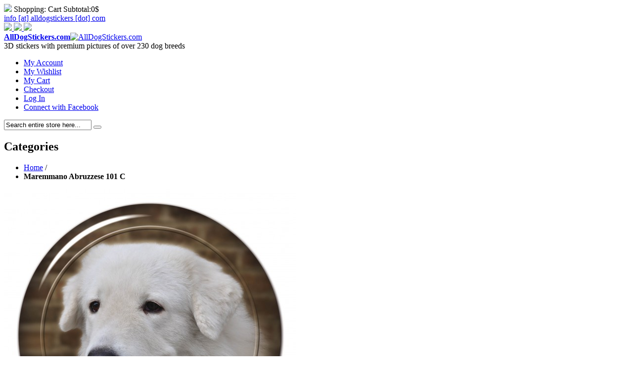

--- FILE ---
content_type: text/html; charset=UTF-8
request_url: https://www.alldogstickers.com/en/maremmano-abruzzese-101-c.html
body_size: 10542
content:
<!DOCTYPE html>
<html lang="en">
<head>
<meta charset="utf-8">
<meta http-equiv="Content-Type" content="text/html; charset=utf-8" />
<title>3D sticker Maremmano Abruzzese 101 C from AllDogStickers.com - dog breed stickers not only for your car.</title>
<meta name="viewport" content="width=device-width, initial-scale=1.0">
<meta name="description" content="High quality 3D sticker of Maremma Sheepdog. Stick it simply to your car, laptop, window, fridge etc." />
<meta name="keywords" content="3D sticker, Maremma Sheepdog, car stickers, dog breed stickers, dogs stickers" />
<meta name="robots" content="INDEX,FOLLOW" />
<meta name="author" content="NorthHUB - www.northhub.cz" />
<meta name="msvalidate.01" content="4B4172954AD56A0135715DBB97CA2A81" />
<link rel="icon" href="https://www.alldogstickers.com/media/favicon/default/favicon.png" type="image/x-icon" />
<link rel="shortcut icon" href="https://www.alldogstickers.com/media/favicon/default/favicon.png" type="image/x-icon" />
<!--[if lt IE 7]>
<script type="text/javascript">
//<![CDATA[
    var BLANK_URL = 'https://www.alldogstickers.com/js/blank.html';
    var BLANK_IMG = 'https://www.alldogstickers.com/js/spacer.gif';
//]]>
</script>
<![endif]-->
<link rel="stylesheet" type="text/css" href="https://www.alldogstickers.com/js/calendar/calendar-win2k-1.css" />
<link rel="stylesheet" type="text/css" href="https://www.alldogstickers.com/skin/frontend/default/trendy-green/css/styles.css" media="all" />
<link rel="stylesheet" type="text/css" href="https://www.alldogstickers.com/skin/frontend/base/default/css/widgets.css" media="all" />
<link rel="stylesheet" type="text/css" href="https://www.alldogstickers.com/skin/frontend/default/trendy-green/css/belvg/facebookall.css" media="all" />
<link rel="stylesheet" type="text/css" href="https://www.alldogstickers.com/skin/frontend/default/trendy-green/css/print.css" media="print" />
<script type="text/javascript" src="https://www.alldogstickers.com/js/prototype/prototype.js"></script>
<script type="text/javascript" src="https://www.alldogstickers.com/js/lib/ccard.js"></script>
<script type="text/javascript" src="https://www.alldogstickers.com/js/prototype/validation.js"></script>
<script type="text/javascript" src="https://www.alldogstickers.com/js/scriptaculous/builder.js"></script>
<script type="text/javascript" src="https://www.alldogstickers.com/js/scriptaculous/effects.js"></script>
<script type="text/javascript" src="https://www.alldogstickers.com/js/scriptaculous/dragdrop.js"></script>
<script type="text/javascript" src="https://www.alldogstickers.com/js/scriptaculous/controls.js"></script>
<script type="text/javascript" src="https://www.alldogstickers.com/js/scriptaculous/slider.js"></script>
<script type="text/javascript" src="https://www.alldogstickers.com/js/varien/js.js"></script>
<script type="text/javascript" src="https://www.alldogstickers.com/js/varien/form.js"></script>
<script type="text/javascript" src="https://www.alldogstickers.com/js/varien/menu.js"></script>
<script type="text/javascript" src="https://www.alldogstickers.com/js/mage/translate.js"></script>
<script type="text/javascript" src="https://www.alldogstickers.com/js/mage/cookies.js"></script>
<script type="text/javascript" src="https://www.alldogstickers.com/js/et/currencymanager/et_currencymanager_round.js"></script>
<script type="text/javascript" src="https://www.alldogstickers.com/js/varien/product.js"></script>
<script type="text/javascript" src="https://www.alldogstickers.com/js/varien/configurable.js"></script>
<script type="text/javascript" src="https://www.alldogstickers.com/js/calendar/calendar.js"></script>
<script type="text/javascript" src="https://www.alldogstickers.com/js/calendar/calendar-setup.js"></script>
<script type="text/javascript" src="https://www.alldogstickers.com/js/ebizmarts/autoresponders/visitedproducts.js"></script>
<link rel="canonical" href="https://www.alldogstickers.com/en/maremmano-abruzzese-101-c.html" />
<!--[if lt IE 8]>
<link rel="stylesheet" type="text/css" href="https://www.alldogstickers.com/skin/frontend/default/trendy-green/css/styles-ie.css" media="all" />
<![endif]-->
<!--[if lt IE 7]>
<script type="text/javascript" src="https://www.alldogstickers.com/js/lib/ds-sleight.js"></script>
<script type="text/javascript" src="https://www.alldogstickers.com/skin/frontend/base/default/js/ie6.js"></script>
<![endif]-->

<script type="text/javascript">
//<![CDATA[
Mage.Cookies.path     = '/';
Mage.Cookies.domain   = '.alldogstickers.com';
//]]>
</script>

<script type="text/javascript">
//<![CDATA[
optionalZipCountries = ["HK","IE","MO","PA"];
//]]>
</script>
<script type="text/javascript">
etCurrencyManagerJsConfig={"precision":0,"position":16,"display":2,"zerotext":"","excludecheckout":"1","cutzerodecimal":"0","cutzerodecimal_suffix":",-"}</script>

    
<meta property="fb:app_id" content="462013370580006"/>
<meta property="og:title" content="Maremmano Abruzzese 101 C"/>
<meta property="og:image" content="https://www.alldogstickers.com/media/catalog/product/cache/1/thumbnail/9df78eab33525d08d6e5fb8d27136e95/m/a/maremmano_abruzzese-101.jpg"/>
<meta property="og:url" content="https://www.alldogstickers.com/en/maremmano-abruzzese-101-c.html"/>
<meta property="og:type" content="product"/>
<script type="text/javascript">//<![CDATA[
        var Translator = new Translate([]);
        //]]></script><link href='http://fonts.googleapis.com/css?family=Open+Sans:400,300,700' rel='stylesheet' type='text/css'>
<link rel="stylesheet" type="text/css" href="https://www.alldogstickers.com/skin/frontend/default/trendy-green/css/responsive.css" media="screen" />

<style type="text/css">
body{
}

</style>

<script type="text/javascript" src="https://ajax.googleapis.com/ajax/libs/jquery/1.7.1/jquery.min.js"></script>
<script type="text/javascript" src="https://www.alldogstickers.com/skin/frontend/default/trendy-green/js/common.js"></script>
<script type="text/javascript" src="https://www.alldogstickers.com/skin/frontend/default/trendy-green/flex-slider/jquery.flexslider.js"></script>
<link rel="stylesheet" type="text/css" href="https://www.alldogstickers.com/skin/frontend/default/trendy-green/flex-slider/flexslider.css" media="screen" />
<script type="text/javascript" src="https://www.alldogstickers.com/skin/frontend/default/trendy-green/cloud-zoom/cloud-zoom.1.0.2.min.js"></script>
<link rel="stylesheet" type="text/css" href="https://www.alldogstickers.com/skin/frontend/default/trendy-green/cloud-zoom/cloud-zoom.css" media="screen" />
<script type="text/javascript" src="https://www.alldogstickers.com/skin/frontend/default/trendy-green/superfish/superfish.js"></script>
<link rel="stylesheet" type="text/css" href="https://www.alldogstickers.com/skin/frontend/default/trendy-green/superfish/superfish.css" media="screen" />
<link rel="stylesheet" type="text/css" href="https://www.alldogstickers.com/skin/frontend/default/trendy-green/superfish/superfish-vertical.css" media="screen" />
<script type="text/javascript" src="https://www.alldogstickers.com/skin/frontend/default/trendy-green/js/jquery.accordion.source.js"></script>
<script type="text/javascript" src="https://www.alldogstickers.com/skin/frontend/default/trendy-green/bootstrap/bootstrap-tooltip.js"></script>
<link rel="stylesheet" type="text/css" href="https://www.alldogstickers.com/skin/frontend/default/trendy-green/bootstrap/bootstrap-tooltip.css" media="screen" />
<script type="text/javascript">
  jQuery.noConflict();
  // Code that uses other library's $ can follow here.
</script></head>
<body class=" catalog-product-view catalog-product-view product-maremmano-abruzzese-101-c">
<!-- BEGIN GOOGLE ANALYTICS CODEs -->
<script type="text/javascript">
//<![CDATA[
    var _gaq = _gaq || [];
    
_gaq.push(['_setAccount', 'UA-39852863-14']);
_gaq.push(['_trackPageview']);
    
    (function() {
        var ga = document.createElement('script'); ga.type = 'text/javascript'; ga.async = true;
        ga.src = ('https:' == document.location.protocol ? 'https://ssl' : 'http://www') + '.google-analytics.com/ga.js';
        var s = document.getElementsByTagName('script')[0]; s.parentNode.insertBefore(ga, s);
    })();

//]]>
</script>
<!-- END GOOGLE ANALYTICS CODE -->
<div class="wrapper">
        <noscript>
        <div class="global-site-notice noscript">
            <div class="notice-inner">
                <p>
                    <strong>JavaScript seems to be disabled in your browser.</strong><br />
                    You must have JavaScript enabled in your browser to utilize the functionality of this website.                </p>
            </div>
        </div>
    </noscript>
    <div class="page">
        
<div class="header-wrapper">
  <div class="container" style="background:none;">
    <div class="row">
      <div class="span7">
        <div class="shoppingCart"><div class="top-cart">
<span class="cart-ico"><img src="https://www.alldogstickers.com/skin/frontend/default/trendy-green/images/cart.png" /></span>
            
                    <span class="empty"><span class="shop-title">Shopping: </span><span class="shop-total">Cart Subtotal:<span class="price">0$</span></span></span></span></div>
        <div class="cartView top-empty" style="display:none;">
        <p>You have no items in your shopping cart.</p>
        </div>
    </div>
        <div class="top_info"><span class="phone"><img src="https://www.alldogstickers.com/skin/frontend/default/trendy-green/images/phone.png" alt="" /></span><span class="support"><span class="number"><a href="mailto:info[at]alldogstickers[dot]com">info [at] alldogstickers [dot] com</a><br /></span></span></div></div>
      <div class="span5">
        <div class="lan-cur"> 
 <span class="top-currency">
                                            <a href="https://www.alldogstickers.com/en/directory/currency/switch/uenc/aHR0cHM6Ly93d3cuYWxsZG9nc3RpY2tlcnMuY29tL2VuL21hcmVtbWFuby1hYnJ1enplc2UtMTAxLWMuaHRtbA,,/currency/GBP" rel="tooltip2" title="British Pound Sterling - GBP">
            <img src="https://www.alldogstickers.com/skin/frontend/default/trendy-green/images/GBP.png"  />
            </a>
                            <a href="https://www.alldogstickers.com/en/directory/currency/switch/uenc/aHR0cHM6Ly93d3cuYWxsZG9nc3RpY2tlcnMuY29tL2VuL21hcmVtbWFuby1hYnJ1enplc2UtMTAxLWMuaHRtbA,,/currency/EUR" rel="tooltip2" title="Euro - EUR">
            <img src="https://www.alldogstickers.com/skin/frontend/default/trendy-green/images/EUR.png"  />
            </a>
                            <a href="https://www.alldogstickers.com/en/directory/currency/switch/uenc/aHR0cHM6Ly93d3cuYWxsZG9nc3RpY2tlcnMuY29tL2VuL21hcmVtbWFuby1hYnJ1enplc2UtMTAxLWMuaHRtbA,,/currency/USD" rel="tooltip2" title="US Dollar - USD">
            <img src="https://www.alldogstickers.com/skin/frontend/default/trendy-green/images/USD_active.png"  />
            </a>
    </span>
 </div>
      </div>
    </div>
  </div>
</div>
<div class="header-container">
  <div class="container">
    <div class="header">
      <div class="row">
                <div class="span3">
          <div class="logo"><a href="https://www.alldogstickers.com/en/" title="AllDogStickers.com"><strong>AllDogStickers.com</strong><img src="https://www.alldogstickers.com/skin/frontend/default/trendy-green/images/logo.png" alt="AllDogStickers.com" /></a></div>
        </div>
                <div class="span6">
          <div class="shop-info">
            <div class="welcome-to">3D stickers with premium pictures of over 230 dog breeds</div>
            
<div id="fb-root"></div>
<ul class="links">
                        <li class="first" ><a href="https://www.alldogstickers.com/en/customer/account/" title="My Account" >My Account</a></li>
                                <li ><a href="https://www.alldogstickers.com/en/wishlist/" title="My Wishlist" >My Wishlist</a></li>
                                <li ><a href="https://www.alldogstickers.com/en/checkout/cart/" title="My Cart" class="top-link-cart">My Cart</a></li>
                                <li ><a href="https://www.alldogstickers.com/en/checkout/" title="Checkout" class="top-link-checkout">Checkout</a></li>
                                <li ><a href="https://www.alldogstickers.com/en/customer/account/login/" title="Log In" >Log In</a></li>
            				<li class="last" ><a href="#" onclick="return fblogin();" title="Connect with Facebook" >Connect with Facebook</a></li>
	</ul>

 </div>
        </div>
        <div class="span3"><div class="store-search"><form id="search_mini_form" action="https://www.alldogstickers.com/en/catalogsearch/result/" method="get">
    <div class="form-search">
        		<div class="" id="searchajaxico" style="display: none;"></div>
        <input id="search" type="text" name="q" value="Search entire store here..." class="input-text" />
        <button type="submit" title="Search" class="button"></button>
        <div id="search_autocomplete" class="search-autocomplete" style="display:none;"></div>
        
				<script type="text/javascript">
            //<![CDATA[
			Event.observe('search','click',function(event){
				if($('search').value == 'Search entire store here...')
					$('search').value = '';
			});
			Event.observe('search','blur',function(event){
				if($('search').value == '')
					$('search').value = 'Search entire store here...';
				 
				if($('search_autocomplete').style.display != 'none')
						setTimeout(function(){$('search_autocomplete').hide();}, 500);
						//$('search_autocomplete').slideUp('.8');
			});
			
			Event.observe('search', 'keyup', function(event){
				if(event.keyCode == 8 || event.keyCode == 46){
					if($('search').value.length < 3){
						$('search_autocomplete').hide();
					}
				}

				if( (event.keyCode >= 65 && event.keyCode <= 90) || (event.keyCode >= 96 && event.keyCode <= 105) || (event.keyCode >= 48 && event.keyCode <= 57) || event.keyCode == 32 ){
					if($('search').value.length > 2){
						new Ajax.Request('https://www.alldogstickers.com/en/ajaxsearch/index/',
						{
							method:'get',
							parameters: { 'q' : $('search').value },
							onLoading: function(){
								$('searchajaxico').show();
							},
							onSuccess: function(transport){
							  var response = transport.responseText || "No product found";
							  //alert("Success! \n\n" + response);
							  $('searchajaxico').hide();
							  $('search_autocomplete').update('');
							  $('search_autocomplete').update(response);
							  if(!$('search_autocomplete').visible())
								$('search_autocomplete').slideDown('fast');
							  
							},
							onFailure: function(){ alert('Something went wrong...') }
						});
					}
					else{
						$('search_autocomplete').hide();
					}
				}
			});

			function aasl()
			{
				//alert(flag);
				}

			function remainVisible()
			{
				//flag=1;
				//alert("Is clck");
				//$('search_autocomplete').show();
			}
            //]]>
            </script>
		    </div>
</form>
 </div></div>
      </div>
    </div>
     <script type="text/javascript">
jQuery(document).ready(function() {
          jQuery('.toggle').click(function() {
               if (jQuery('.submenu').is(":hidden"))
               {
                    jQuery('.submenu').slideDown("fast");
               } else {
                    jQuery('.submenu').slideUp("fast");
               }
               return false;
          });
});
</script>
<div id="menu" class="hidden">
  <div class="menutop">
    <h2>Categories</h2>
    <div class="toggle"> <span class="icon-bar"></span> <span class="icon-bar"></span> <span class="icon-bar"></span></div>
  </div>
  <div class="submenu" style="display:none;">
      <ul class="accordion">
              </ul>
      <div class="clear"></div>
  </div>
</div>
</div>
</div>
        <div class="main-container col1-layout container">
        <div class="breadcrumbs">
    <ul>
                    <li class="home">
                            <a href="https://www.alldogstickers.com/en/" title="Go to Home Page">Home</a>
                                        <span>/ </span>
                        </li>
                    <li class="product">
                            <strong>Maremmano Abruzzese 101 C</strong>
                                    </li>
            </ul>
</div>
            <div class="main">
                <div class="col-main">
                                        
<div class="product-view">
      <script type="text/javascript">
    var optionsPrice = new Product.OptionsPrice([]);
</script>
    <div class="product-essential row">
    <div id="messages_product_view"></div>
    <form action="https://www.alldogstickers.com/en/checkout/cart/add/uenc/aHR0cHM6Ly93d3cuYWxsZG9nc3RpY2tlcnMuY29tL2VuL21hcmVtbWFuby1hYnJ1enplc2UtMTAxLWMuaHRtbD9fX19TSUQ9VQ,,/product/812/form_key/L3THdpnSrOLsriUo/" method="post" id="product_addtocart_form">
      <div class="no-display">
        <input type="hidden" name="product" value="812" />
        <input type="hidden" name="related_product" id="related-products-field" value="" />
      </div>
      <div class="product-img-box span4">
                <script type="text/javascript" src="https://www.alldogstickers.com/skin/frontend/default/trendy-green/cloud-zoom/cloud-zoom.1.0.2.min.js"></script>
<link rel="stylesheet" type="text/css" href="https://www.alldogstickers.com/skin/frontend/default/trendy-green/cloud-zoom/cloud-zoom.css" media="screen" />

<script type="text/javascript" src="https://www.alldogstickers.com/skin/frontend/default/trendy-green/fancybox/jquery.fancybox-1.3.4.pack.js"></script>
<link rel="stylesheet" type="text/css" href="https://www.alldogstickers.com/skin/frontend/default/trendy-green/fancybox/jquery.fancybox-1.3.4.css" media="screen" />
<script type="text/javascript" src="https://www.alldogstickers.com/skin/frontend/default/trendy-green/fancybox/fancybox.setting.js"></script>

<p class="product-image product-image-zoom">
    <a href="https://www.alldogstickers.com/media/catalog/product/cache/1/image/9df78eab33525d08d6e5fb8d27136e95/m/a/maremmano_abruzzese-101.jpg" rel="image_gallery" rel="position: 'right'" title="Maremma Sheepdog" ><img id="image" src="https://www.alldogstickers.com/media/catalog/product/cache/1/image/590x590/9df78eab33525d08d6e5fb8d27136e95/m/a/maremmano_abruzzese-101.jpg" alt="Maremma Sheepdog" title="Maremma Sheepdog" /></a></p>
<div class="more-views">
    <ul id="more">
    
		<li><a href="https://www.alldogstickers.com/media/catalog/product/cache/1/image/9df78eab33525d08d6e5fb8d27136e95/5/c/5cm.jpg"  rel="image_gallery" title="Arch with six 3D labels diameter of 50 mm"><img src="https://www.alldogstickers.com/media/catalog/product/cache/1/thumbnail/55x55/9df78eab33525d08d6e5fb8d27136e95/5/c/5cm.jpg"  alt="Arch with six 3D labels diameter of 50 mm"/></a></li>
       
    
		<li><a href="https://www.alldogstickers.com/media/catalog/product/cache/1/image/9df78eab33525d08d6e5fb8d27136e95/7/c/7cm.jpg"  rel="image_gallery" title="Arch with four 3D labels diameter of 70 mm"><img src="https://www.alldogstickers.com/media/catalog/product/cache/1/thumbnail/55x55/9df78eab33525d08d6e5fb8d27136e95/7/c/7cm.jpg"  alt="Arch with four 3D labels diameter of 70 mm"/></a></li>
       
    
		<li><a href="https://www.alldogstickers.com/media/catalog/product/cache/1/image/9df78eab33525d08d6e5fb8d27136e95/1/0/10cm.jpg"  rel="image_gallery" title="Arch with two 3D labels diameter of 100 mm"><img src="https://www.alldogstickers.com/media/catalog/product/cache/1/thumbnail/55x55/9df78eab33525d08d6e5fb8d27136e95/1/0/10cm.jpg"  alt="Arch with two 3D labels diameter of 100 mm"/></a></li>
       
    
		<li><a href="https://www.alldogstickers.com/media/catalog/product/cache/1/image/9df78eab33525d08d6e5fb8d27136e95/1/5/15cm.jpg"  rel="image_gallery" title="A 3D sticker with diameter of 150 mm"><img src="https://www.alldogstickers.com/media/catalog/product/cache/1/thumbnail/55x55/9df78eab33525d08d6e5fb8d27136e95/1/5/15cm.jpg"  alt="A 3D sticker with diameter of 150 mm"/></a></li>
       
    
		<li><a href="https://www.alldogstickers.com/media/catalog/product/cache/1/image/9df78eab33525d08d6e5fb8d27136e95/3/0/30cm.jpg"  rel="image_gallery" title="A 3D sticker with diameter of 300 mm"><img src="https://www.alldogstickers.com/media/catalog/product/cache/1/thumbnail/55x55/9df78eab33525d08d6e5fb8d27136e95/3/0/30cm.jpg"  alt="A 3D sticker with diameter of 300 mm"/></a></li>
       
        </ul>
    <div class="dogbreed-info">
		<p>Please note that dog breeds displayed on the small photos are illustrative. Chosen variant of product will be delivered with the selected dog breed. 6 pieces with 2 inches diameter product version contains two of the stickers with <strong>I LOVE</strong> design and variant with 4 pieces / 2.75 inches diameter has one sticker with <strong>I LOVE</strong> design.</p>	</div>
	</div>
 </div>
      <div class="product-shop span6">
        <div class="product-name">
        <div class="prev-next">  </div>
          <h1>3D sticker Maremmano Abruzzese 101 C</h1>          
        </div>
                         <p class="availability in-stock">Availability: <span>In stock</span></p>
                        <div class="short-description">
                    <div class="std">
          	3D sticker is colourfast thanks to the UV filter. It is also resistant to mechanical damage, chemical substances, humidity, oil or petrol, weather and heat resistant approx. from -30 to +120 degrees. It is washable with water and various cleaners. Special coating stickers guarantees long durability and color fastness and retains 100% of its characteristics even after repeated washing as cars in car wash. 3D sticker can be applied to any hard smooth cast down.          </div>
        </div>
                
        
        <div class="box1">     <p class="availability in-stock">Availability: <span>In stock</span></p>
<table class="data-table grouped-items-table" id="super-product-table">
    <col />
    <col />
    <col width="1" />
    <thead>
        <tr>
            <th>Product Versions</th>
                        <th class="a-right">Price</th>
                                    <th class="a-center">Qty</th>
                    </tr>
    </thead>
    <tbody>
                        <tr>
            <td>
            	<div class="left ilumage">
            		<a href="https://www.alldogstickers.com/media/catalog/product/cache/1/image/9df78eab33525d08d6e5fb8d27136e95/1/x/1x150mm.png" rel="image_gallery"><img src="https://www.alldogstickers.com/media/catalog/product/cache/1/thumbnail/45x45/9df78eab33525d08d6e5fb8d27136e95/1/x/1x150mm.png" width="45"></a>
            	</div>
            		Sheet (pieces): <strong>1</strong><br/>
            		3D label diameter: <strong>6 in</strong>
            </td>
                        <td class="a-right">
                                

                
    <div class="price-box">
                                                            <span class="regular-price" id="product-price-810">
                                            <span class="price">16$</span>                                    </span>
                        
        </div>

                
                            </td>
                                    <td class="a-center">
                            <input type="text" name="super_group[810]" maxlength="12" value="0" title="Qty" class="input-text qty" />
                        </td>
                    </tr>
                    <tr>
            <td>
            	<div class="left ilumage">
            		<a href="https://www.alldogstickers.com/media/catalog/product/cache/1/image/9df78eab33525d08d6e5fb8d27136e95/4/x/4x70mm.png" rel="image_gallery"><img src="https://www.alldogstickers.com/media/catalog/product/cache/1/thumbnail/45x45/9df78eab33525d08d6e5fb8d27136e95/4/x/4x70mm.png" width="45"></a>
            	</div>
            		Sheet (pieces): <strong>4</strong><br/>
            		3D label diameter: <strong>2.75 in</strong>
            </td>
                        <td class="a-right">
                                

                
    <div class="price-box">
                                                            <span class="regular-price" id="product-price-807">
                                            <span class="price">15$</span>                                    </span>
                        
        </div>

                
                            </td>
                                    <td class="a-center">
                            <input type="text" name="super_group[807]" maxlength="12" value="0" title="Qty" class="input-text qty" />
                        </td>
                    </tr>
                    <tr>
            <td>
            	<div class="left ilumage">
            		<a href="https://www.alldogstickers.com/media/catalog/product/cache/1/image/9df78eab33525d08d6e5fb8d27136e95/2/x/2x100mm.png" rel="image_gallery"><img src="https://www.alldogstickers.com/media/catalog/product/cache/1/thumbnail/45x45/9df78eab33525d08d6e5fb8d27136e95/2/x/2x100mm.png" width="45"></a>
            	</div>
            		Sheet (pieces): <strong>2</strong><br/>
            		3D label diameter: <strong>4 in</strong>
            </td>
                        <td class="a-right">
                                

                
    <div class="price-box">
                                                            <span class="regular-price" id="product-price-811">
                                            <span class="price">15$</span>                                    </span>
                        
        </div>

                
                            </td>
                                    <td class="a-center">
                            <input type="text" name="super_group[811]" maxlength="12" value="0" title="Qty" class="input-text qty" />
                        </td>
                    </tr>
                    <tr>
            <td>
            	<div class="left ilumage">
            		<a href="https://www.alldogstickers.com/media/catalog/product/cache/1/image/9df78eab33525d08d6e5fb8d27136e95/6/x/6x50mm.png" rel="image_gallery"><img src="https://www.alldogstickers.com/media/catalog/product/cache/1/thumbnail/45x45/9df78eab33525d08d6e5fb8d27136e95/6/x/6x50mm.png" width="45"></a>
            	</div>
            		Sheet (pieces): <strong>6</strong><br/>
            		3D label diameter: <strong>2 in</strong>
            </td>
                        <td class="a-right">
                                

                
    <div class="price-box">
                                                            <span class="regular-price" id="product-price-808">
                                            <span class="price">15$</span>                                    </span>
                        
        </div>

                
                            </td>
                                    <td class="a-center">
                            <input type="text" name="super_group[808]" maxlength="12" value="0" title="Qty" class="input-text qty" />
                        </td>
                    </tr>
                    <tr>
            <td>
            	<div class="left ilumage">
            		<a href="https://www.alldogstickers.com/media/catalog/product/cache/1/image/9df78eab33525d08d6e5fb8d27136e95/1/x/1x300mm.png" rel="image_gallery"><img src="https://www.alldogstickers.com/media/catalog/product/cache/1/thumbnail/45x45/9df78eab33525d08d6e5fb8d27136e95/1/x/1x300mm.png" width="45"></a>
            	</div>
            		Sheet (pieces): <strong>1</strong><br/>
            		3D label diameter: <strong>12 in</strong>
            </td>
                        <td class="a-right">
                                

                
    <div class="price-box">
                                                            <span class="regular-price" id="product-price-809">
                                            <span class="price">25$</span>                                    </span>
                        
        </div>

                
                            </td>
                                    <td class="a-center">
                            <input type="text" name="super_group[809]" maxlength="12" value="0" title="Qty" class="input-text qty" />
                        </td>
                    </tr>
            </tbody>
</table>
<script type="text/javascript">decorateTable('super-product-table')</script>
                     <div class="add-to-box">
                            <div class="add-to-cart">
                <button type="button" rel="tooltip" title="Add to Cart" class="button btn-cart" onclick="productAddToCartForm.submit(this)"><span><span>Add to Cart</span></span></button>
            </div>
                                              </div>
          </div>
                            
                                
        <div class="shareButton">
        	        	<p class="email-friend"><a href="https://www.alldogstickers.com/en/sendfriend/product/send/id/812/">Email to a Friend</a></p>
        	        	
<ul class="add-to-links">
    <li><a href="https://www.alldogstickers.com/en/wishlist/index/add/product/812/form_key/L3THdpnSrOLsriUo/" class="link-wishlist">Add to Wishlist</a></li>
    <li><span class="separator">|</span> <a href="https://www.alldogstickers.com/en/catalog/product_compare/add/product/812/uenc/aHR0cHM6Ly93d3cuYWxsZG9nc3RpY2tlcnMuY29tL2VuL21hcmVtbWFuby1hYnJ1enplc2UtMTAxLWMuaHRtbA,,/form_key/L3THdpnSrOLsriUo/" class="link-compare">Add to Compare</a></li>
</ul>
<br />
<fb:like href="https://www.alldogstickers.com/en/maremmano-abruzzese-101-c.html" layout="button_count" show_faces="false" width="242"  colorscheme="light"></fb:like>
<br />

<!-- Place this tag where you want the +1 button to render. -->
<div class="g-plusone" data-size="small" data-annotation="inline" data-width="230"></div>

<!-- Place this tag after the last +1 button tag. -->
<script type="text/javascript">
	(function() {
		var po = document.createElement('script'); po.type = 'text/javascript'; po.async = true;
		po.src = 'https://apis.google.com/js/platform.js';
    	var s = document.getElementsByTagName('script')[0]; s.parentNode.insertBefore(po, s);
  	})();
</script>        </div>
      </div>
      <div class="span2">
      	<div class="pro-block">
<h3>Why our stickers?</h3>
<ul>
<li>Our 3D stickers with UV filter are colorfast</li>
<li>Our stickers are resistant to mechanical damage</li>
<li>Also resistent to chemical substances, humidity, oil or petrol, weather and heat</li>
<li>Washable with water and various cleaners</li>
<li>Long durability and color fastness</li>
<li>Can be applied to any hard smooth cast down</li>
</ul>
</div>      </div>
      <div class="clearer"></div>
    </form>
  </div>
  <script type="text/javascript">
    //<![CDATA[
        var productAddToCartForm = new VarienForm('product_addtocart_form');
        productAddToCartForm.submit = function(button, url) {
            if (this.validator.validate()) {
                var form = this.form;
                var oldUrl = form.action;

                if (url) {
                   form.action = url;
                }
                var e = null;
                try {
                    this.form.submit();
                } catch (e) {
                }
                this.form.action = oldUrl;
                if (e) {
                    throw e;
                }

                if (button && button != 'undefined') {
                    button.disabled = true;
                }
            }
        }.bind(productAddToCartForm);

        productAddToCartForm.submitLight = function(button, url){
            if(this.validator) {
                var nv = Validation.methods;
                delete Validation.methods['required-entry'];
                delete Validation.methods['validate-one-required'];
                delete Validation.methods['validate-one-required-by-name'];
                if (this.validator.validate()) {
                    if (url) {
                        this.form.action = url;
                    }
                    this.form.submit();
                }
                Object.extend(Validation.methods, nv);
            }
        }.bind(productAddToCartForm);
    //]]>
    </script> 
<div class="product-collateral">
<ul class="product-tabs">
                        <li id="product_tabs_description" class=" active first"><a href="#"><span>Dog Breed</span></a></li>
                                            <li id="product_tabs_additional" class=""><a href="#"><span>Additional Information</span></a></li>
                                            <li id="product_tabs_delivery" class=" last"><a href="#"><span>Delivery Info</span></a></li>
            </ul>
            <div class="product-tabs-content" id="product_tabs_description_contents">    <h2>Details</h2>
    <div class="std">
        The Maremma Sheepdog, in Italian Cane da pastore Maremmano-Abruzzese, usually referred to as just Maremmano, is a breed of livestock guardian dog indigenous to central Italy, particularly to Abruzzo and the Maremma region of Tuscany and Lazio. It has been used for centuries by Italian shepherds to guard sheep from wolves. The literal English translation of the name is 'The dog of the shepherds of the Maremma and Abruzzese region'. When this was translated into English to name the breed it became Maremma Sheepdog, which gives the casual observer of the name the misconception that this dog will round up a herd of animals. The English name of the breed derives from that of the Maremma marshlands, where until recently shepherds, dogs and hundreds of thousands of sheep over-wintered, and where the breed is today abundant although sheep-farming has decreased substantially. The breed is widely employed in Abruzzo, where sheep herding remains vital to the rural economy and the wolf remains an active and protected predator. Similar breeds include the Pyrenean Mountain Dog, the Kuvasz of Hungary, the Tatra of Poland and the Šarplaninac (although not white), with all of which it may share a common ancestor; and the Akbash Dog of Turkey. See Mountain dog breeds.
The Maremma Sheepdog has a solid, muscular build, a thick white coat, a large head and a black nose. According to the breed standard, males should weigh 35 to 45 kilograms (77 to 99 lb) and stand 65 to 73 centimetres (26 to 29 in) at the shoulder, while females weigh 30 to 40 kilograms (66 to 88 lb) and stand 60 to 68 centimetres (24 to 27 in). Some dogs may be considerably larger. The coat is long and thick; it is rough to the touch, and forms a thick collar around the neck. It should be solid white; some minor yellowing may be tolerated.
Some divide the breed into various subtypes, largely based on small differences in physical attributes and with subtype names based on village and provincial names where the dogs may be found, e.g. the Maremmano, the Marsicano, the Aquilano, the Pescocostanzo, the Maiella, and the Peligno. However, biologists dispute this division, as well as over reliance on minor physical differences, as the dogs were bred over the centuries for their behavioral characteristics as flock guardians.        <br/><br/>Source of information: http://en.wikipedia.org/wiki/Maremma_Sheepdog    </div>
</div>
                    <div class="product-tabs-content" id="product_tabs_additional_contents">    <h2>Additional Information</h2>
    <table class="data-table" id="product-attribute-specs-table">
        <col width="25%" />
        <col />
        <tbody>
                    <tr>
                <th class="label">Dog breed</th>
                <td class="data">Maremma Sheepdog</td>
            </tr>
                </tbody>
    </table>
    <script type="text/javascript">decorateTable('product-attribute-specs-table')</script>
</div>
                    <div class="product-tabs-content" id="product_tabs_delivery_contents"><p>Ships worldwide mostly in 5-7 business days (UPS).</p></div>
    <script type="text/javascript">
//<![CDATA[
Varien.Tabs = Class.create();
Varien.Tabs.prototype = {
  initialize: function(selector) {
    var self=this;
    $$(selector+' a').each(this.initTab.bind(this));
  },

  initTab: function(el) {
      el.href = 'javascript:void(0)';
      if ($(el.parentNode).hasClassName('active')) {
        this.showContent(el);
      }
      el.observe('click', this.showContent.bind(this, el));
  },

//  showContent: function(a) {
//    var li = $(a.parentNode), ul = $(li.parentNode);
//    ul.select('li', 'ol').each(function(el){
//      var contents = $(el.id+'_contents');
//      if (el==li) {
//        el.addClassName('active');
//        contents.show();
//      } else {
//        el.removeClassName('active');
//        contents.hide();
//      }
//    });
//  }
	
	showContent: function(a) {
    var li = $(a.parentNode), ul = $(li.parentNode);
    ul.select('li').each(function(el){
      var contents = $(el.id+'_contents');
      if (el==li) {
        el.addClassName('active');
        contents.show();
      } else {
        el.removeClassName('active');
        contents.hide();
      }
    });
  } 

}
new Varien.Tabs('.product-tabs');
//]]>
</script>
</div> <script type="text/javascript" src="https://www.alldogstickers.com/skin/frontend/default/trendy-green/js/jquery.jcarousel.min.js"></script>
<script type="text/javascript">
jQuery(document).ready(function() {
    jQuery('#block-related').jcarousel({
    	wrap: 'circular',
		scroll:1,
		//auto:2
    });
});
</script>
<h2>Customer Experience</h2>
<div class="fb-comments">
<fb:comments href="https://www.alldogstickers.com/en/maremmano-abruzzese-101-c.html" migrated="1" num_posts="5" width="" colorscheme="light" width=""></fb:comments>
</div>

</div>

<script type="text/javascript">
    var lifetime = 3600;
    var expireAt = Mage.Cookies.expires;
    if (lifetime > 0) {
        expireAt = new Date();
        expireAt.setTime(expireAt.getTime() + lifetime * 1000);
    }
    Mage.Cookies.set('external_no_cache', 1, expireAt);
</script>
                </div>
            </div>
        </div>
        <div class="footer-container container"><link rel="stylesheet" type="text/css" href="https://www.alldogstickers.com/skin/frontend/default/trendy-green/tweet/jquery.tweet.css" media="screen" />
<script type="text/javascript" src="https://www.alldogstickers.com/skin/frontend/default/trendy-green/tweet/jquery.tweet.js"></script>
<div class="f-updates">
<div class="row">
<div class="span4">
<div class="about-us">
<h3>About Us</h3>
<p>Currently one of the largest producers of promotional items in the Czech Republic, 2H Holinger s.r.o. has been doing business since 1995.<br /><br />We provide our customers with comprehensive services in advertising &ndash; from the production of 3D labels, magnets, key chains, and stick-ons, up to large format printing, textile printing, flags, canvas, various paper products, and laminating. Using modern technology, we are able to meet even the most stringent requirements.</p>
</div>
</div>
<div class="span4">
<div class="twitter">
<h3>Latest Tweets</h3>
<div class="tweet query"><a class="twitter-timeline" href="https://twitter.com/alldogstickers" data-widget-id="423896129831329792">Tweety od @alldogstickers</a>
<script type="text/javascript">// <![CDATA[
!function(d,s,id){var js,fjs=d.getElementsByTagName(s)[0],p=/^http:/.test(d.location)?'http':'https';if(!d.getElementById(id)){js=d.createElement(s);js.id=id;js.src=p+"://platform.twitter.com/widgets.js";fjs.parentNode.insertBefore(js,fjs);}}(document,"script","twitter-wjs");
// ]]></script>
</div>
</div>
</div>
<div class="span4">
<div class="facebook">
<h3>Facebook</h3>
<div class="facebook-box"><iframe style="overflow: hidden; width: 292px; height: 258px;" src="http://www.facebook.com/plugins/likebox.php?href=http%3A%2F%2Fwww.facebook.com%2Fpages%2FAlldogstickerscom%2F343123709190076&amp;width=292&amp;height=258&amp;colorscheme=light&amp;show_faces=true&amp;border_color&amp;stream=false&amp;header=false" frameborder="0" scrolling="no" width="320" height="240"></iframe></div>
</div>
</div>
</div>
</div><div class="row">
<div class="span12"></div>
</div>
<div class="f-detail">
<div class="footer row">
<div class="blocks span3">
<h2>Connect with us</h2>
<ul>
<li class="location">Address: Prumyslova 2<br />400 01 Usti nad Labem</li>
<li class="phone">Phone: 011 420 475600156</li>
<li class="fax">Fax: 011 420 475601280</li>
<li class="email"><a href="mailto:info@alldogstickers.com">info@alldogstickers.com</a></li>
</ul>
</div>
<div class="blocks span3">
<h2>Information</h2>
<ul>
<li><a href="https://www.alldogstickers.com/en/terms-and-conditions/">Terms &amp; conditions</a></li>
<li><a href="https://www.alldogstickers.com/en/contacts/">Contact us</a></li>
<li><a href="https://www.alldogstickers.com/en/faq/">FAQ</a></li>
<li><a href="https://www.alldogstickers.com/en/sales/guest/form/">Orders and returns</a></li>
<li><a href="http://alldogstickers.tumblr.com/">Blog</a></li>
</ul>
</div>
<div class="blocks span3">
<h2>Our products</h2>
<ul>
<li><a href="https://www.alldogstickers.com/en/all-products/">All products</a></li>
<li><a href="https://www.alldogstickers.com/en/catalogsearch/advanced/">Advanced search</a></li>
<li><a href="https://www.alldogstickers.com/en/catalogsearch/term/popular/">Search terms</a></li>
<li><a href="https://www.alldogstickers.com/en/catalog/seo_sitemap/product/">Site map</a></li>
</ul>
</div>
<div class="blocks span3 last">
<h2>Social media</h2>
<ul>
<li><a href="https://www.facebook.com/pages/Alldogstickerscom/343123709190076">Facebook</a></li>
<li><a href="https://plus.google.com/112925426769804791719/">Google+</a></li>
<li><a href="https://twitter.com/alldogstickers">Twitter</a></li>
<li><a href="http://www.youtube.com/channel/UCd2E8GXTuuky1XsUnqOybCQ">YouTube</a></li>
<li><a href="http://www.pinterest.com/alldogstickers/">Pinterest</a></li>
</ul>
</div>
</div>
</div>
<div class="clear">&nbsp;</div><ul class="socials">
<li></li>
<li><a class="facebook" title="Facebook" href="https://www.facebook.com/pages/Alldogstickerscom/343123709190076">&nbsp;</a></li>
<li><a class="skype" title="Google+" href="https://plus.google.com/112925426769804791719/">&nbsp;</a></li>
<li><a class="twitter" title="Twitter" href="https://twitter.com/alldogstickers">&nbsp;</a></li>
<li><a class="vimeo" title="YouTube" href="http://www.youtube.com/channel/UCd2E8GXTuuky1XsUnqOybCQ">&nbsp;</a></li>
<li><a class="rss" title="Pinterest" href="http://www.pinterest.com/alldogstickers/">&nbsp;</a></li>
</ul><div class="copyright">
<address>&copy; 2014 All Dog Stickers. All Rights Reserved. | Developed by <a href="http://magento.northhub.cz">NorthHUB</a></address><div id="back_top" class="hidden-phone" title="Back to Top">&nbsp;</div></div>
<div class="clear"></div>
</div>        <script language="JavaScript" type="text/javascript">
/*<![CDATA[*/
window.fbAsyncInit = function() {
	FB.init({appId: '462013370580006',             
	    status     : true, 
            cookie     : true,
            xfbml      : true,
            oauth      : true});


	FB.Event.subscribe('auth.logout', function(response) {
	   logout();
	});
	FB.getLoginStatus(function(response) {
	   if (response.status == 'connected') {
	    	   }
        	});
};
(function(d){
           var js, id = 'facebook-jssdk'; if (d.getElementById(id)) {return;}
           var localeFB = "en_US";
           js = d.createElement('script'); js.id = id; js.async = true;
           js.src = "//connect.facebook.net/" + localeFB + "/all.js";
           d.getElementsByTagName('head')[0].appendChild(js);
         }(document));

function login(){
	   document.location.href="https://www.alldogstickers.com/en/facebookall/customer/login/?referer=aHR0cHM6Ly93d3cuYWxsZG9nc3RpY2tlcnMuY29tL2VuL21hcmVtbWFuby1hYnJ1enplc2UtMTAxLWMuaHRtbA,,";
	}
	function logout(){
	   document.location.href="https://www.alldogstickers.com/en/facebookall/customer/logout/";
	}
	function greet(id){
	   FB.api('/me', function(response) {
		var src = 'https://graph.facebook.com/'+id+'/picture';
		$$('.welcome-msg')[0].insert('<img height="20" src="'+src+'"/>');
	   });
	}

    function fblogin(){
        FB.login(function(response) {
            if (response.status == 'connected') {
                login();
            } else {
                // user is not logged in
                window.location.reload();
            }
        }, {scope:'email,publish_stream'});
        return false;
    }
/*]]>*/
</script>    </div>
</div>
</body>
</html>

--- FILE ---
content_type: text/html; charset=utf-8
request_url: https://accounts.google.com/o/oauth2/postmessageRelay?parent=https%3A%2F%2Fwww.alldogstickers.com&jsh=m%3B%2F_%2Fscs%2Fabc-static%2F_%2Fjs%2Fk%3Dgapi.lb.en.2kN9-TZiXrM.O%2Fd%3D1%2Frs%3DAHpOoo_B4hu0FeWRuWHfxnZ3V0WubwN7Qw%2Fm%3D__features__
body_size: 162
content:
<!DOCTYPE html><html><head><title></title><meta http-equiv="content-type" content="text/html; charset=utf-8"><meta http-equiv="X-UA-Compatible" content="IE=edge"><meta name="viewport" content="width=device-width, initial-scale=1, minimum-scale=1, maximum-scale=1, user-scalable=0"><script src='https://ssl.gstatic.com/accounts/o/2580342461-postmessagerelay.js' nonce="kinJjvKfoI0kC15SjTADEA"></script></head><body><script type="text/javascript" src="https://apis.google.com/js/rpc:shindig_random.js?onload=init" nonce="kinJjvKfoI0kC15SjTADEA"></script></body></html>